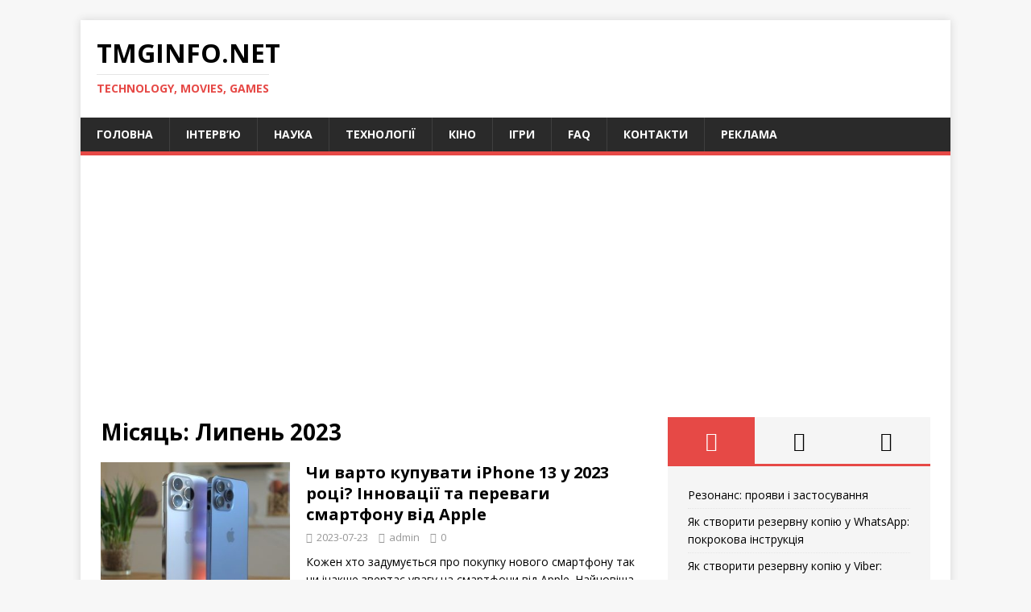

--- FILE ---
content_type: text/html; charset=utf-8
request_url: https://www.google.com/recaptcha/api2/aframe
body_size: 269
content:
<!DOCTYPE HTML><html><head><meta http-equiv="content-type" content="text/html; charset=UTF-8"></head><body><script nonce="JlJEU4vySKrokDRSKCLtMQ">/** Anti-fraud and anti-abuse applications only. See google.com/recaptcha */ try{var clients={'sodar':'https://pagead2.googlesyndication.com/pagead/sodar?'};window.addEventListener("message",function(a){try{if(a.source===window.parent){var b=JSON.parse(a.data);var c=clients[b['id']];if(c){var d=document.createElement('img');d.src=c+b['params']+'&rc='+(localStorage.getItem("rc::a")?sessionStorage.getItem("rc::b"):"");window.document.body.appendChild(d);sessionStorage.setItem("rc::e",parseInt(sessionStorage.getItem("rc::e")||0)+1);localStorage.setItem("rc::h",'1769264674390');}}}catch(b){}});window.parent.postMessage("_grecaptcha_ready", "*");}catch(b){}</script></body></html>

--- FILE ---
content_type: application/javascript; charset=utf-8
request_url: https://fundingchoicesmessages.google.com/f/AGSKWxWCzAVwrafDnVn-LcHJp4RLzTswXaWkp3uk0b4HYGSKXz4YBkOUk9P_TN8zRVirHFIKSfw6TGITWdqo-1fwaWuI4A1GzrfIcxHC5C-qH_biDLU-zL9JjCVpnDsnB0MGbjwleGcQRwg1W1k9SxkVYtqA7JLss9cIpbSmhWgL9UBkxhT9yQVOYMnUzQ7r/_?adarea=/adblock26./getarticleadvertimageservlet?/adprove__468x060-
body_size: -1289
content:
window['1c37430c-54c4-427d-a8c8-6a54fc85753a'] = true;